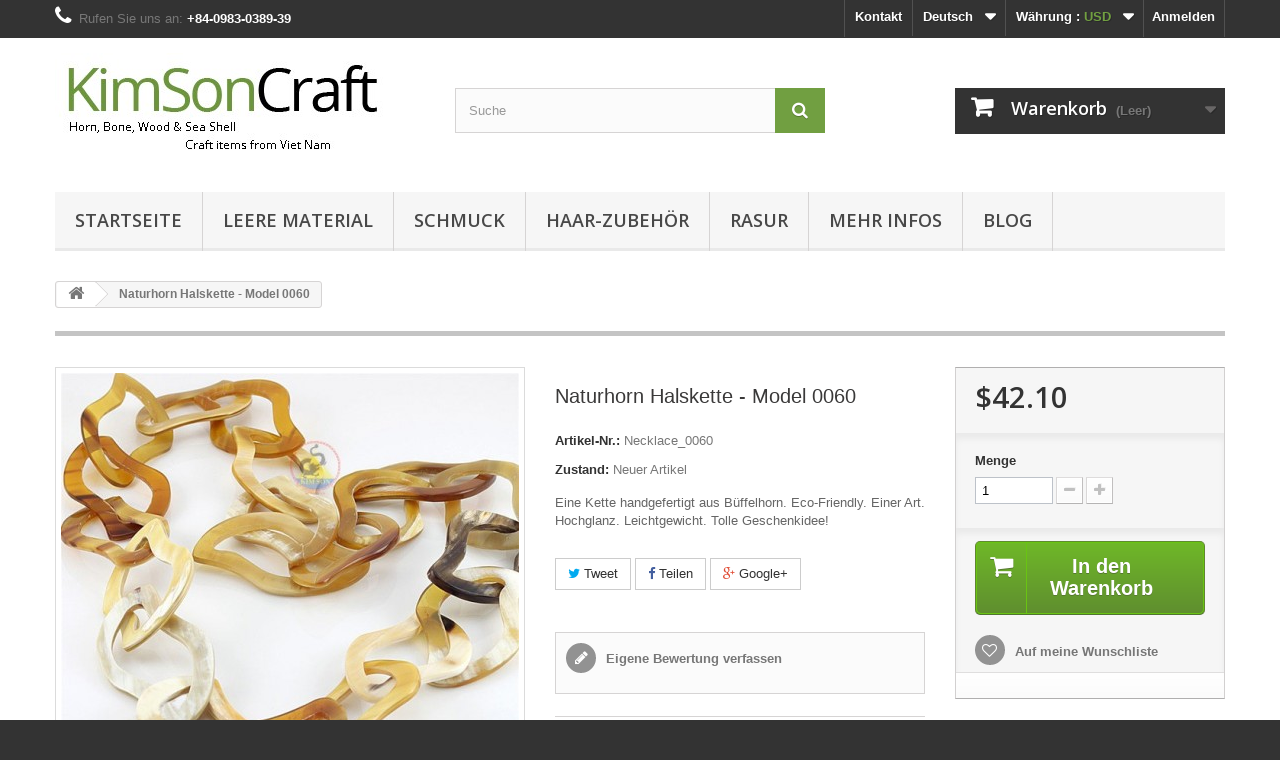

--- FILE ---
content_type: text/html; charset=utf-8
request_url: https://www.kimsoncraft.com/de/startseite/250-natural-horn-necklace-model-0060.html
body_size: 15214
content:
<!DOCTYPE HTML> <!--[if lt IE 7]><html class="no-js lt-ie9 lt-ie8 lt-ie7" lang="de-de"><![endif]--> <!--[if IE 7]><html class="no-js lt-ie9 lt-ie8 ie7" lang="de-de"><![endif]--> <!--[if IE 8]><html class="no-js lt-ie9 ie8" lang="de-de"><![endif]--> <!--[if gt IE 8]><html class="no-js ie9" lang="de-de"><![endif]--><html lang="de-de"><head><meta charset="utf-8" /><title>Naturhorn Halskette - Model 0060 - 250 - Eine Kette...</title><meta name="description" content="Affordable product Naturhorn Halskette - Model 0060 - Necklace_0060 - Eine Kette handgefertigt aus Büffelhorn. Eco-Friendly. Einer Art. Hochglanz...." /><meta name="generator" content="PrestaShop" /><meta name="robots" content="index,follow" /><meta name="viewport" content="width=device-width, minimum-scale=0.25, maximum-scale=1.6, initial-scale=1.0" /><meta name="apple-mobile-web-app-capable" content="yes" /><link rel="icon" type="image/vnd.microsoft.icon" href="/img/favicon.ico?1512102198" /><link rel="shortcut icon" type="image/x-icon" href="/img/favicon.ico?1512102198" /><link rel="stylesheet" href="https://www.kimsoncraft.com/themes/default-bootstrap/cache/v_191_e011d61cda36df54567d37fb0076d2c1_all.css" type="text/css" media="all" /><link rel="stylesheet" href="https://www.kimsoncraft.com/themes/default-bootstrap/cache/v_191_b4632cd5da8519ab97b7d34dde18182d_print.css" type="text/css" media="print" /><meta property="og:type" content="product" /><meta property="og:url" content="https://www.kimsoncraft.com/de/startseite/250-natural-horn-necklace-model-0060.html" /><meta property="og:title" content="Naturhorn Halskette - Model 0060 - 250 - Eine Kette..." /><meta property="og:site_name" content="KimSonCraft" /><meta property="og:description" content="Affordable product Naturhorn Halskette - Model 0060 - Necklace_0060 - Eine Kette handgefertigt aus Büffelhorn. Eco-Friendly. Einer Art. Hochglanz...." /><meta property="og:image" content="https://www.kimsoncraft.com/1115-large_default/natural-horn-necklace-model-0060.jpg" /><meta property="product:pretax_price:amount" content="42.1" /><meta property="product:pretax_price:currency" content="USD" /><meta property="product:price:amount" content="42.1" /><meta property="product:price:currency" content="USD" /><meta property="product:weight:value" content="0.050000" /><meta property="product:weight:units" content="市制" /><link rel="alternate" type="application/rss+xml" title="Naturhorn Halskette - Model 0060 - 250 - Eine Kette..." href="https://www.kimsoncraft.com/modules/feeder/rss.php?id_category=2&amp;orderby=position&amp;orderway=asc" />   <link rel="stylesheet" href="//fonts.googleapis.com/css?family=Open+Sans:300,600&amp;subset=latin,latin-ext" type="text/css" media="all" /> <!--[if IE 8]> 
<script src="https://oss.maxcdn.com/libs/html5shiv/3.7.0/html5shiv.js"></script> 
<script src="https://oss.maxcdn.com/libs/respond.js/1.3.0/respond.min.js"></script> <![endif]--></head><body id="product" class="product product-250 product-natural-horn-necklace-model-0060 category-2 category-startseite hide-left-column hide-right-column lang_de"><div id="page"><div class="header-container"> <header id="header"><div class="nav"><div class="container"><div class="row"> <nav><div class="header_user_info"> <a class="login" href="https://www.kimsoncraft.com/de/my-account" rel="nofollow" title="Anmelden zu Ihrem Kundenbereich"> Anmelden </a></div><div id="currencies-block-top"><form id="setCurrency" action="/de/startseite/250-natural-horn-necklace-model-0060.html" method="post"><div class="current"> <input type="hidden" name="id_currency" id="id_currency" value=""/> <input type="hidden" name="SubmitCurrency" value="" /> <span class="cur-label">Währung :</span> <strong>USD</strong></div><ul id="first-currencies" class="currencies_ul toogle_content"><li class="selected"> <a href="javascript:setCurrency(2);" rel="nofollow" title="Dollar (USD)"> Dollar (USD) </a></li><li > <a href="javascript:setCurrency(7);" rel="nofollow" title="Euro (EUR)"> Euro (EUR) </a></li><li > <a href="javascript:setCurrency(10);" rel="nofollow" title="Yuan (CNY)"> Yuan (CNY) </a></li><li > <a href="javascript:setCurrency(9);" rel="nofollow" title="Đồng (VND)"> Đồng (VND) </a></li></ul></form></div><div id="languages-block-top" class="languages-block"><div class="current"> <span>Deutsch</span></div><ul id="first-languages" class="languages-block_ul toogle_content"><li > <a href="https://www.kimsoncraft.com/en/home/250-natural-horn-necklace-model-0060.html" title="English (English)" rel="alternate" hreflang="en"> <span>English</span> </a></li><li class="selected"> <span>Deutsch</span></li><li > <a href="https://www.kimsoncraft.com/ja/ホーム/250-ナチュラル-ホルン-ネックレス-モデル-0060.html" title="日本語 (Japanese)" rel="alternate" hreflang="ja"> <span>日本語</span> </a></li><li > <a href="https://www.kimsoncraft.com/ru/домой/250-природные-ожерелье-рог-модель-0060.html" title="Русский (Russian)" rel="alternate" hreflang="ru"> <span>Русский</span> </a></li><li > <a href="https://www.kimsoncraft.com/vn/trang-chủ/250-natural-horn-necklace-model-0060.html" title="Tiếng Việt (Vietnamese)" rel="alternate" hreflang="vn"> <span>Tiếng Việt</span> </a></li><li > <a href="https://www.kimsoncraft.com/tw/首頁/250-natural-horn-necklace-model-0060.html" title="繁體中文 (Traditional Chinese)" rel="alternate" hreflang="tw"> <span>繁體中文</span> </a></li><li > <a href="https://www.kimsoncraft.com/zh/首页/250-natural-horn-necklace-model-0060.html" title="中文 (Simplified Chinese)" rel="alternate" hreflang="zh"> <span>中文</span> </a></li></ul></div><div id="contact-link" > <a href="https://www.kimsoncraft.com/de/contact-us" title="Kontakt">Kontakt</a></div> <span class="shop-phone"> <i class="icon-phone"></i>Rufen Sie uns an: <strong>+84-0983-0389-39</strong> </span></nav></div></div></div><div><div class="container"><div class="row"><div id="header_logo"> <a href="https://www.kimsoncraft.com/" title="KimSonCraft"> <img class="logo img-responsive" src="https://www.kimsoncraft.com/img/kimsoncraft-1415870345.jpg" alt="KimSonCraft" width="341" height="114"/> </a></div><div id="search_block_top" class="col-sm-4 clearfix"><form id="searchbox" method="get" action="//www.kimsoncraft.com/de/search" > <input type="hidden" name="controller" value="search" /> <input type="hidden" name="orderby" value="position" /> <input type="hidden" name="orderway" value="desc" /> <input class="search_query form-control" type="text" id="search_query_top" name="search_query" placeholder="Suche" value="" /> <button type="submit" name="submit_search" class="btn btn-default button-search"> <span>Suche</span> </button></form></div><div class="col-sm-4 clearfix"><div class="shopping_cart"> <a href="https://www.kimsoncraft.com/de/quick-order" title="Zum Warenkorb" rel="nofollow"> <b>Warenkorb</b> <span class="ajax_cart_quantity unvisible">0</span> <span class="ajax_cart_product_txt unvisible">Artikel</span> <span class="ajax_cart_product_txt_s unvisible">Artikel</span> <span class="ajax_cart_total unvisible"> </span> <span class="ajax_cart_no_product">(Leer)</span> </a><div class="cart_block block exclusive"><div class="block_content"><div class="cart_block_list"><p class="cart_block_no_products"> Keine Artikel</p><div class="cart-prices"><div class="cart-prices-line first-line"> <span class="price cart_block_shipping_cost ajax_cart_shipping_cost unvisible"> noch festzulegen </span> <span class="unvisible"> Versand </span></div><div class="cart-prices-line last-line"> <span class="price cart_block_total ajax_block_cart_total">$0.00</span> <span>Gesamt</span></div></div><p class="cart-buttons"> <a id="button_order_cart" class="btn btn-default button button-small" href="https://www.kimsoncraft.com/de/quick-order" title="Warenkorb anzeigen" rel="nofollow"> <span> Warenkorb anzeigen<i class="icon-chevron-right right"></i> </span> </a></p></div></div></div></div></div><div id="layer_cart"><div class="clearfix"><div class="layer_cart_product col-xs-12 col-md-6"> <span class="cross" title="Fenster schließen"></span> <span class="title"> <i class="icon-check"></i>Artikel wurde in den Korb gelegt </span><div class="product-image-container layer_cart_img"></div><div class="layer_cart_product_info"> <span id="layer_cart_product_title" class="product-name"></span> <span id="layer_cart_product_attributes"></span><div> <strong class="dark">Menge</strong> <span id="layer_cart_product_quantity"></span></div><div> <strong class="dark">Gesamt</strong> <span id="layer_cart_product_price"></span></div></div></div><div class="layer_cart_cart col-xs-12 col-md-6"> <span class="title"> <span class="ajax_cart_product_txt_s unvisible"> Sie haben <span class="ajax_cart_quantity">0</span> Artikel in Ihrem Warenkorb. </span> <span class="ajax_cart_product_txt "> Es gibt 1 Artikel in Ihrem Warenkorb. </span> </span><div class="layer_cart_row"> <strong class="dark"> Gesamt Artikel </strong> <span class="ajax_block_products_total"> </span></div><div class="layer_cart_row"> <strong class="dark unvisible"> Versandkosten&nbsp; </strong> <span class="ajax_cart_shipping_cost unvisible"> noch festzulegen </span></div><div class="layer_cart_row"> <strong class="dark"> Gesamt </strong> <span class="ajax_block_cart_total"> </span></div><div class="button-container"> <span class="continue btn btn-default button exclusive-medium" title="Einkauf fortsetzen"> <span> <i class="icon-chevron-left left"></i>Einkauf fortsetzen </span> </span> <a class="btn btn-default button button-medium" href="https://www.kimsoncraft.com/de/quick-order" title="Zur Kasse" rel="nofollow"> <span> Zur Kasse<i class="icon-chevron-right right"></i> </span> </a></div></div></div><div class="crossseling"></div></div><div class="layer_cart_overlay"></div><div id="block_top_menu" class="sf-contener clearfix col-lg-12"><div class="cat-title">Menü</div><ul class="sf-menu clearfix menu-content"><li><a href="https://www.kimsoncraft.com/de/" title="Startseite">Startseite</a><ul><li><a href="https://www.kimsoncraft.com/de/47-innenausstattung" title="Innenausstattung">Innenausstattung</a><ul><li><a href="https://www.kimsoncraft.com/de/49-haushaltswaren" title="Haushaltswaren">Haushaltswaren</a><ul><li><a href="https://www.kimsoncraft.com/de/51-schussel-gericht-cup-papier-topf" title="Schüssel & Gericht & Cup & Papier-Topf">Schüssel & Gericht & Cup & Papier-Topf</a></li><li><a href="https://www.kimsoncraft.com/de/52-loffel-und-salat-wichser" title="Löffel und Salat Wichser">Löffel und Salat Wichser</a></li><li><a href="https://www.kimsoncraft.com/de/53-ess-stabchen-halter" title="Ess-Stäbchen- & -Halter">Ess-Stäbchen- & -Halter</a></li><li><a href="https://www.kimsoncraft.com/de/54-trinkhorn" title="Trinkhorn">Trinkhorn</a></li><li><a href="https://www.kimsoncraft.com/de/81-serviette" title="Serviette">Serviette</a></li><li><a href="https://www.kimsoncraft.com/de/85-box" title="Box">Box</a></li></ul></li><li><a href="https://www.kimsoncraft.com/de/50-wohnkultur" title="Wohnkultur">Wohnkultur</a><ul><li><a href="https://www.kimsoncraft.com/de/55-poliertes-horn" title="Poliertes horn">Poliertes horn</a></li><li><a href="https://www.kimsoncraft.com/de/56-fliesen-mosaik" title="Fliesen Mosaik">Fliesen Mosaik</a></li><li><a href="https://www.kimsoncraft.com/de/57-desktop-dekor" title="Desktop Dekor">Desktop Dekor</a></li><li><a href="https://www.kimsoncraft.com/de/48-rosette" title="Rosette">Rosette</a></li><li><a href="https://www.kimsoncraft.com/de/74-praparatoren-und-mount-horn" title="Präparatoren und Mount horn">Präparatoren und Mount horn</a></li><li><a href="https://www.kimsoncraft.com/de/86-gravierte-pulver-horn" title="Gravierte Pulver-Horn">Gravierte Pulver-Horn</a></li><li><a href="https://www.kimsoncraft.com/de/90-horn-tabelle" title="Horn-Tabelle">Horn-Tabelle</a></li><li><a href="https://www.kimsoncraft.com/de/93-brief&ouml;ffner" title="Brieföffner">Brieföffner</a></li><li><a href="https://www.kimsoncraft.com/de/96-sammlerst&uuml;cke-meeresmuschel" title="Sammlerstücke Meeresmuschel">Sammlerstücke Meeresmuschel</a></li></ul></li></ul></li><li><a href="https://www.kimsoncraft.com/de/21-schmuck" title="Schmuck">Schmuck</a><ul><li><a href="https://www.kimsoncraft.com/de/28-halskette" title="Halskette">Halskette</a></li><li><a href="https://www.kimsoncraft.com/de/29-armbander" title="Armbänder">Armbänder</a></li><li><a href="https://www.kimsoncraft.com/de/30-ohrringe" title="Ohrringe">Ohrringe</a><ul><li><a href="https://www.kimsoncraft.com/de/34-regelmassige-ohrringe" title="Regelmäßige Ohrringe">Regelmäßige Ohrringe</a></li><li><a href="https://www.kimsoncraft.com/de/35-organische-ohrringe" title="Organische Ohrringe">Organische Ohrringe</a></li></ul></li><li><a href="https://www.kimsoncraft.com/de/31-tasche" title="Tasche">Tasche</a></li><li><a href="https://www.kimsoncraft.com/de/32-perlen" title="Perlen">Perlen</a></li><li><a href="https://www.kimsoncraft.com/de/33-anhanger" title="Anhänger">Anhänger</a></li><li><a href="https://www.kimsoncraft.com/de/79-ring" title="Ring">Ring</a></li></ul></li><li><a href="https://www.kimsoncraft.com/de/19-haar-zubehor" title="Haar-Zubehör">Haar-Zubehör</a><ul><li><a href="https://www.kimsoncraft.com/de/14-horn-kamm" title="Horn Kamm">Horn Kamm</a><ul><li><a href="https://www.kimsoncraft.com/de/16-europaischen-stil" title="Europäischen Stil">Europäischen Stil</a></li><li><a href="https://www.kimsoncraft.com/de/20-asiatischen-stil" title="Asiatischen Stil">Asiatischen Stil</a></li></ul></li><li><a href="https://www.kimsoncraft.com/de/25-haarspangen" title="Haarspangen">Haarspangen</a></li><li><a href="https://www.kimsoncraft.com/de/26-haar-stick" title="Haar-stick">Haar-stick</a></li><li><a href="https://www.kimsoncraft.com/de/27-pferdeschwanze" title="Pferdeschwänze">Pferdeschwänze</a></li></ul></li><li><a href="https://www.kimsoncraft.com/de/36-rasur" title="Rasur">Rasur</a><ul><li><a href="https://www.kimsoncraft.com/de/37-pinsel" title="Pinsel">Pinsel</a></li><li><a href="https://www.kimsoncraft.com/de/38-rasierer" title="Rasierer">Rasierer</a></li><li><a href="https://www.kimsoncraft.com/de/39-schussel" title="Schüssel">Schüssel</a></li><li><a href="https://www.kimsoncraft.com/de/40-kits" title="Kits">Kits</a></li></ul></li><li><a href="https://www.kimsoncraft.com/de/22-geschenk" title="Geschenk">Geschenk</a><ul><li><a href="https://www.kimsoncraft.com/de/23-puzzle-spiel" title="Puzzle-Spiel">Puzzle-Spiel</a></li><li><a href="https://www.kimsoncraft.com/de/24-rauchen-rohre" title="Rauchen Rohre">Rauchen Rohre</a></li><li><a href="https://www.kimsoncraft.com/de/80-pfeifen" title="Pfeifen">Pfeifen</a></li><li><a href="https://www.kimsoncraft.com/de/82-stempel" title="Stempel">Stempel</a></li><li><a href="https://www.kimsoncraft.com/de/95-brettspiel" title="Brettspiel">Brettspiel</a></li><li><a href="https://www.kimsoncraft.com/de/98-shell" title="Schale">Schale</a></li></ul></li><li><a href="https://www.kimsoncraft.com/de/43-mode" title="Mode">Mode</a><ul><li><a href="https://www.kimsoncraft.com/de/44-schaltflache-" title="Schaltfläche "">Schaltfläche "</a></li><li><a href="https://www.kimsoncraft.com/de/45-schuh-aufzuge" title="Schuh-Aufzüge">Schuh-Aufzüge</a></li><li><a href="https://www.kimsoncraft.com/de/46-kragen-bleibt" title="Kragen bleibt">Kragen bleibt</a></li><li><a href="https://www.kimsoncraft.com/de/84-hornbrille" title="Hornbrille">Hornbrille</a></li><li><a href="https://www.kimsoncraft.com/de/88--full-shoes-made-of-real-horn-" title=" Full Shoes made of real horn "> Full Shoes made of real horn </a></li><li><a href="https://www.kimsoncraft.com/de/94-tasche" title="Tasche">Tasche</a></li></ul></li><li><a href="https://www.kimsoncraft.com/de/58-leere-material" title="Leere material">Leere material</a><ul><li><a href="https://www.kimsoncraft.com/de/59-meeresmuschel" title="Meeresmuschel">Meeresmuschel</a></li><li><a href="https://www.kimsoncraft.com/de/60-horn" title="Horn">Horn</a></li><li><a href="https://www.kimsoncraft.com/de/87-dial-watch-mother-of-pearl" title="Dial Watch Mother Of Pearl">Dial Watch Mother Of Pearl</a></li></ul></li><li><a href="https://www.kimsoncraft.com/de/76-gitarre" title="Gitarre">Gitarre</a><ul><li><a href="https://www.kimsoncraft.com/de/77-leere-material" title="Leere material">Leere material</a></li><li><a href="https://www.kimsoncraft.com/de/78-gitarren-pick" title="Gitarren pick">Gitarren pick</a></li></ul></li></ul></li><li><a href="https://www.kimsoncraft.com/de/58-leere-material" title="Leere material">Leere material</a><ul><li><a href="https://www.kimsoncraft.com/de/59-meeresmuschel" title="Meeresmuschel">Meeresmuschel</a></li><li><a href="https://www.kimsoncraft.com/de/60-horn" title="Horn">Horn</a></li><li><a href="https://www.kimsoncraft.com/de/87-dial-watch-mother-of-pearl" title="Dial Watch Mother Of Pearl">Dial Watch Mother Of Pearl</a></li></ul></li><li><a href="https://www.kimsoncraft.com/de/21-schmuck" title="Schmuck">Schmuck</a><ul><li><a href="https://www.kimsoncraft.com/de/28-halskette" title="Halskette">Halskette</a></li><li><a href="https://www.kimsoncraft.com/de/29-armbander" title="Armbänder">Armbänder</a></li><li><a href="https://www.kimsoncraft.com/de/30-ohrringe" title="Ohrringe">Ohrringe</a><ul><li><a href="https://www.kimsoncraft.com/de/34-regelmassige-ohrringe" title="Regelmäßige Ohrringe">Regelmäßige Ohrringe</a></li><li><a href="https://www.kimsoncraft.com/de/35-organische-ohrringe" title="Organische Ohrringe">Organische Ohrringe</a></li></ul></li><li><a href="https://www.kimsoncraft.com/de/31-tasche" title="Tasche">Tasche</a></li><li><a href="https://www.kimsoncraft.com/de/32-perlen" title="Perlen">Perlen</a></li><li><a href="https://www.kimsoncraft.com/de/33-anhanger" title="Anhänger">Anhänger</a></li><li><a href="https://www.kimsoncraft.com/de/79-ring" title="Ring">Ring</a></li></ul></li><li><a href="https://www.kimsoncraft.com/de/19-haar-zubehor" title="Haar-Zubehör">Haar-Zubehör</a><ul><li><a href="https://www.kimsoncraft.com/de/14-horn-kamm" title="Horn Kamm">Horn Kamm</a><ul><li><a href="https://www.kimsoncraft.com/de/16-europaischen-stil" title="Europäischen Stil">Europäischen Stil</a></li><li><a href="https://www.kimsoncraft.com/de/20-asiatischen-stil" title="Asiatischen Stil">Asiatischen Stil</a></li></ul></li><li><a href="https://www.kimsoncraft.com/de/25-haarspangen" title="Haarspangen">Haarspangen</a></li><li><a href="https://www.kimsoncraft.com/de/26-haar-stick" title="Haar-stick">Haar-stick</a></li><li><a href="https://www.kimsoncraft.com/de/27-pferdeschwanze" title="Pferdeschwänze">Pferdeschwänze</a></li></ul></li><li><a href="https://www.kimsoncraft.com/de/36-rasur" title="Rasur">Rasur</a><ul><li><a href="https://www.kimsoncraft.com/de/37-pinsel" title="Pinsel">Pinsel</a></li><li><a href="https://www.kimsoncraft.com/de/38-rasierer" title="Rasierer">Rasierer</a></li><li><a href="https://www.kimsoncraft.com/de/39-schussel" title="Schüssel">Schüssel</a></li><li><a href="https://www.kimsoncraft.com/de/40-kits" title="Kits">Kits</a></li></ul></li><li><a href="https://www.kimsoncraft.com/de/content/category/3-mehr-informationen" title="mehr Infos">mehr Infos</a><ul><li><a href="https://www.kimsoncraft.com/de/content/category/2-information">Information</a><ul><li ><a href="https://www.kimsoncraft.com/de/content/4-uber-uns"> Über uns KimSonCraft </a></li><li ><a href="https://www.kimsoncraft.com/de/content/3-geschaftsbedingungen-und-nutzungsbedingungen"> Geschäftsbedingungen und Nutzungsbedingungen KimSonCraft </a></li><li ><a href="https://www.kimsoncraft.com/de/content/6-datenschutzerklarung"> Datenschutzerklärung KimSonCraft </a></li><li ><a href="https://www.kimsoncraft.com/de/content/5-sichere-website-zahlung"> Sichere Website & Zahlung KimSonCraft </a></li><li ><a href="https://www.kimsoncraft.com/de/content/1-lieferung"> Lieferung KimSonCraft </a></li><li ><a href="https://www.kimsoncraft.com/de/content/7-grosshandel-transporter"> Großhandel- & -Transporter KimSonCraft </a></li><li ><a href="https://www.kimsoncraft.com/de/content/14-buy-as-exactly-image-of-horn-vein">Exklusiver Verkauf Liste KimSonCraft</a></li></ul></li><li><a href="https://www.kimsoncraft.com/de/content/category/4-material-info">Material Info</a><ul><li ><a href="https://www.kimsoncraft.com/de/content/8-quelle-von-horn"> Quelle von horn KimSonCraft </a></li><li ><a href="https://www.kimsoncraft.com/de/content/12-quelle-der-meeresmuschel"> Quelle der Meeresmuschel KimSonCraft </a></li><li ><a href="https://www.kimsoncraft.com/de/content/9-horn-pflegeanleitung"> Horn-Pflegeanleitung KimSonCraft </a></li><li ><a href="https://www.kimsoncraft.com/de/content/10-erfahren-sie-mehr-uber-die-haarstruktur-und-richtige-haarpflege"> Erfahren Sie mehr über die Haarstruktur und richtige Haarpflege KimSonCraft </a></li><li ><a href="https://www.kimsoncraft.com/de/content/13-horn-color-reference">Horn Farbreferenz KimSonCraft</a></li></ul></li></ul></li><li><a href="https://www.kimsoncraft.com/de/blog" title="Blog">Blog</a></li></ul></div></div></div></div> </header></div><div class="columns-container"><div id="columns" class="container"><div class="breadcrumb clearfix"> <a class="home" href="https://www.kimsoncraft.com/" title="zur&uuml;ck zu Startseite"><i class="icon-home"></i></a> <span class="navigation-pipe">&gt;</span> Naturhorn Halskette - Model 0060</div><div id="slider_row" class="row"></div><div class="row"><div id="center_column" class="center_column col-xs-12 col-sm-12"><div itemscope itemtype="https://schema.org/Product"><meta itemprop="url" content="https://www.kimsoncraft.com/de/startseite/250-natural-horn-necklace-model-0060.html"><div class="primary_block row"><div class="container"><div class="top-hr"></div></div><div class="pb-left-column col-xs-12 col-sm-4 col-md-5"><div id="image-block" class="clearfix"> <span id="view_full_size"> <img id="bigpic" itemprop="image" src="https://www.kimsoncraft.com/1115-large_default/natural-horn-necklace-model-0060.jpg" title="Naturhorn Halskette - Model 0060" alt="Naturhorn Halskette - Model 0060" width="458" height="458"/> <span class="span_link no-print">Vergr&ouml;&szlig;ern</span> </span></div><div id="views_block" class="clearfix "> <span class="view_scroll_spacer"> <a id="view_scroll_left" class="" title="Andere Ansichten" href="javascript:{}"> Zur&uuml;ck </a> </span><div id="thumbs_list"><ul id="thumbs_list_frame"><li id="thumbnail_1115"> <a href="https://www.kimsoncraft.com/1115-thickbox_default/natural-horn-necklace-model-0060.jpg" data-fancybox-group="other-views" class="fancybox shown" title="Naturhorn Halskette - Model 0060"> <img class="img-responsive" id="thumb_1115" src="https://www.kimsoncraft.com/1115-cart_default/natural-horn-necklace-model-0060.jpg" alt="Naturhorn Halskette - Model 0060" title="Naturhorn Halskette - Model 0060" height="80" width="80" itemprop="image" /> </a></li><li id="thumbnail_1116"> <a href="https://www.kimsoncraft.com/1116-thickbox_default/natural-horn-necklace-model-0060.jpg" data-fancybox-group="other-views" class="fancybox" title="Naturhorn Halskette - Model 0060"> <img class="img-responsive" id="thumb_1116" src="https://www.kimsoncraft.com/1116-cart_default/natural-horn-necklace-model-0060.jpg" alt="Naturhorn Halskette - Model 0060" title="Naturhorn Halskette - Model 0060" height="80" width="80" itemprop="image" /> </a></li><li id="thumbnail_1117"> <a href="https://www.kimsoncraft.com/1117-thickbox_default/natural-horn-necklace-model-0060.jpg" data-fancybox-group="other-views" class="fancybox" title="Naturhorn Halskette - Model 0060"> <img class="img-responsive" id="thumb_1117" src="https://www.kimsoncraft.com/1117-cart_default/natural-horn-necklace-model-0060.jpg" alt="Naturhorn Halskette - Model 0060" title="Naturhorn Halskette - Model 0060" height="80" width="80" itemprop="image" /> </a></li><li id="thumbnail_1118"> <a href="https://www.kimsoncraft.com/1118-thickbox_default/natural-horn-necklace-model-0060.jpg" data-fancybox-group="other-views" class="fancybox" title="Naturhorn Halskette - Model 0060"> <img class="img-responsive" id="thumb_1118" src="https://www.kimsoncraft.com/1118-cart_default/natural-horn-necklace-model-0060.jpg" alt="Naturhorn Halskette - Model 0060" title="Naturhorn Halskette - Model 0060" height="80" width="80" itemprop="image" /> </a></li><li id="thumbnail_1119" class="last"> <a href="https://www.kimsoncraft.com/1119-thickbox_default/natural-horn-necklace-model-0060.jpg" data-fancybox-group="other-views" class="fancybox" title="Naturhorn Halskette - Model 0060"> <img class="img-responsive" id="thumb_1119" src="https://www.kimsoncraft.com/1119-cart_default/natural-horn-necklace-model-0060.jpg" alt="Naturhorn Halskette - Model 0060" title="Naturhorn Halskette - Model 0060" height="80" width="80" itemprop="image" /> </a></li></ul></div> <a id="view_scroll_right" title="Andere Ansichten" href="javascript:{}"> Weiter </a></div><p class="resetimg clear no-print"> <span id="wrapResetImages" style="display: none;"> <a href="https://www.kimsoncraft.com/de/startseite/250-natural-horn-necklace-model-0060.html" data-id="resetImages"> <i class="icon-repeat"></i> Alle Bilder anzeigen </a> </span></p></div><div class="pb-center-column col-xs-12 col-sm-4"><h1 itemprop="name">Naturhorn Halskette - Model 0060</h1><p id="product_reference"> <label>Artikel-Nr.: </label> <span class="editable" itemprop="sku" content="Necklace_0060">Necklace_0060</span></p><p id="product_condition"> <label>Zustand: </label><link itemprop="itemCondition" href="https://schema.org/NewCondition"/> <span class="editable">Neuer Artikel</span></p><div id="short_description_block"><div id="short_description_content" class="rte align_justify" itemprop="description"><p>Eine Kette handgefertigt aus Büffelhorn. Eco-Friendly. Einer Art. Hochglanz. Leichtgewicht. Tolle Geschenkidee!</p></div><p class="buttons_bottom_block"> <a href="javascript:{}" class="button"> Mehr Infos </a></p></div><p id="availability_statut" style="display: none;"> <span id="availability_value" class="label label-warning"></span></p><p class="warning_inline" id="last_quantities" style="display: none" >Achtung: Letzte verf&uuml;gbare Teile!</p><p id="availability_date" style="display: none;"> <span id="availability_date_label">Lieferdatum</span> <span id="availability_date_value"></span></p><div id="oosHook"></div><p class="socialsharing_product list-inline no-print"> <button data-type="twitter" type="button" class="btn btn-default btn-twitter social-sharing"> <i class="icon-twitter"></i> Tweet </button> <button data-type="facebook" type="button" class="btn btn-default btn-facebook social-sharing"> <i class="icon-facebook"></i> Teilen </button> <button data-type="google-plus" type="button" class="btn btn-default btn-google-plus social-sharing"> <i class="icon-google-plus"></i> Google+ </button></p><div id="product_comments_block_extra" class="no-print" itemprop="aggregateRating" itemscope itemtype="https://schema.org/AggregateRating"><ul class="comments_advices"><li> <a class="open-comment-form" href="#new_comment_form"> Eigene Bewertung verfassen </a></li></ul></div><p id="loyalty" class="align_justify"> Sammeln Sie mit dem Kauf dieses Artikels bis zu <b><span id="loyalty_points">4</span> Treuepunkte</b>. Ihr Warenkorb hat insgesamt <b><span id="total_loyalty_points">4</span> Treuepunkte</b> die umgewandelt werden können in einen Gutschein im Wert von <span id="loyalty_price">$0.80</span>.</p> <br class="clear" /><ul id="usefull_link_block" class="clearfix no-print"><li id="left_share_fb"> <a href="https://www.facebook.com/sharer.php?u=https%3A%2F%2Fwww.kimsoncraft.com%2Fde%2Fstartseite%2F250-natural-horn-necklace-model-0060.html&amp;t=Naturhorn+Halskette+-+Model+0060" class="_blank">Auf Facebook teilen</a></li><li id="favoriteproducts_block_extra_added"> Aus meinen Favoriten entfernen</li><li id="favoriteproducts_block_extra_removed"> Zu meinen Favoriten</li><li class="print"> <a href="javascript:print();"> Ausdrucken </a></li></ul></div><div class="pb-right-column col-xs-12 col-sm-4 col-md-3"><form id="buy_block" action="https://www.kimsoncraft.com/de/cart" method="post"><p class="hidden"> <input type="hidden" name="token" value="5eafd886c3fcf9667c9a6a97e365465c" /> <input type="hidden" name="id_product" value="250" id="product_page_product_id" /> <input type="hidden" name="add" value="1" /> <input type="hidden" name="id_product_attribute" id="idCombination" value="" /></p><div class="box-info-product"><div class="content_prices clearfix"><div><p class="our_price_display" itemprop="offers" itemscope itemtype="https://schema.org/Offer"><span id="our_price_display" class="price" itemprop="price" content="42.1">$42.10</span><meta itemprop="priceCurrency" content="USD" /></p><p id="reduction_percent" style="display:none;"><span id="reduction_percent_display"></span></p><p id="reduction_amount" style="display:none"><span id="reduction_amount_display"></span></p><p id="old_price" class="hidden"><span id="old_price_display"><span class="price"></span></span></p></div><div class="clear"></div></div><div class="product_attributes clearfix"><p id="quantity_wanted_p"> <label for="quantity_wanted">Menge</label> <input type="number" min="1" name="qty" id="quantity_wanted" class="text" value="1" /> <a href="#" data-field-qty="qty" class="btn btn-default button-minus product_quantity_down"> <span><i class="icon-minus"></i></span> </a> <a href="#" data-field-qty="qty" class="btn btn-default button-plus product_quantity_up"> <span><i class="icon-plus"></i></span> </a> <span class="clearfix"></span></p><p id="minimal_quantity_wanted_p" style="display: none;"> Die Mindestbestellmenge f&uuml;r diesen Artikel ist <b id="minimal_quantity_label">1</b></p></div><div class="box-cart-bottom"><div><p id="add_to_cart" class="buttons_bottom_block no-print"> <button type="submit" name="Submit" class="exclusive"> <span>In den Warenkorb</span> </button></p></div><p class="buttons_bottom_block no-print"> <a id="wishlist_button_nopop" href="#" onclick="WishlistCart('wishlist_block_list', 'add', '250', $('#idCombination').val(), document.getElementById('quantity_wanted').value); return false;" rel="nofollow" title="Auf meine Wunschliste"> Auf meine Wunschliste </a></p><div id="product_payment_logos"><div class="box-security"><h5 class="product-heading-h5"></h5> <img src="/modules/productpaymentlogos/img/payment-logo.png" alt="" class="img-responsive" /></div></div></div></div></form></div></div> <section class="page-product-box"><h3 class="page-product-heading">Mehr Infos</h3><div class="rte"><ul><li>Eine Art Kunstwerk</li><li>Individuell Hand geschnitzt mit großer Sorgfalt</li><li>Natürliche &amp; organische Büffelhorn</li><li>Glatte &amp; glänzende Oberfläche</li><li>Interessante Farb-Variationen sind zu erwarten (wegen Naturmaterial verwendet)</li><li>Wirklich funktionsfähig; 41,31"(110 cm) Länge.</li><li>Alle Maße sind ungefähre Angaben (aufgrund der Handarbeit Natur dieses Artikels)</li></ul></div> </section> <section class="page-product-box"><h3 id="#idTab5" class="idTabHrefShort page-product-heading">Bewertungen</h3><div id="idTab5"><div id="product_comments_block_tab"><p class="align_center"> <a id="new_comment_tab_btn" class="btn btn-default button button-small open-comment-form" href="#new_comment_form"> <span>Schreiben Sie den ersten Kundenkommentar!</span> </a></p></div></div><div style="display: none;"><div id="new_comment_form"><form id="id_new_comment_form" action="#"><h2 class="page-subheading"> Eigene Bewertung verfassen</h2><div class="row"><div class="product clearfix col-xs-12 col-sm-6"> <img src="https://www.kimsoncraft.com/1115-medium_default/natural-horn-necklace-model-0060.jpg" height="125" width="125" alt="Naturhorn Halskette - Model 0060" /><div class="product_desc"><p class="product_name"> <strong>Naturhorn Halskette - Model 0060</strong></p><p>Eine Kette handgefertigt aus Büffelhorn. Eco-Friendly. Einer Art. Hochglanz. Leichtgewicht. Tolle Geschenkidee!</p></div></div><div class="new_comment_form_content col-xs-12 col-sm-6"><div id="new_comment_form_error" class="error" style="display: none; padding: 15px 25px"><ul></ul></div><ul id="criterions_list"><li> <label>Quality:</label><div class="star_content"> <input class="star not_uniform" type="radio" name="criterion[1]" value="1" /> <input class="star not_uniform" type="radio" name="criterion[1]" value="2" /> <input class="star not_uniform" type="radio" name="criterion[1]" value="3" /> <input class="star not_uniform" type="radio" name="criterion[1]" value="4" checked="checked" /> <input class="star not_uniform" type="radio" name="criterion[1]" value="5" /></div><div class="clearfix"></div></li></ul> <label for="comment_title"> Überschrift: <sup class="required">*</sup> </label> <input id="comment_title" name="title" type="text" value=""/> <label for="content"> Kommentar: <sup class="required">*</sup> </label><textarea id="content" name="content"></textarea><label> Ihr Name: <sup class="required">*</sup> </label> <input id="commentCustomerName" name="customer_name" type="text" value=""/><div id="new_comment_form_footer"> <input id="id_product_comment_send" name="id_product" type="hidden" value='250' /><p class="fl required"><sup>*</sup> Pflichtfelder</p><p class="fr"> <button id="submitNewMessage" name="submitMessage" type="submit" class="btn button button-small"> <span>Abschicken</span> </button>&nbsp; oder&nbsp; <a class="closefb" href="#"> Abbrechen </a></p><div class="clearfix"></div></div></div></div></form></div></div> </section> <div id="container_express_checkout" style="float:right; margin: 10px 40px 0 0"> <img id="payment_paypal_express_checkout" src="https://www.paypalobjects.com/webstatic/de_DE/i/de-btn-expresscheckout.gif" alt="" /></div><div class="clearfix"></div><form id="paypal_payment_form_cart" class="paypal_payment_form" action="https://www.kimsoncraft.com/modules/paypal/express_checkout/payment.php" title="Mit PayPal bezahlen" method="post" data-ajax="false"> <input type="hidden" name="id_product" value="250" /> <input type="hidden" name="quantity" value="1" /> <input type="hidden" name="id_p_attr" value="0" /> <input type="hidden" name="express_checkout" value="product"/> <input type="hidden" name="current_shop_url" value="https://www.kimsoncraft.com/de/startseite/250-natural-horn-necklace-model-0060.html?" /> <input type="hidden" name="bn" value="PRESTASHOP_EC" /></form><input type="hidden" id="in_context_checkout_enabled" value="0"></div></div></div></div></div><div class="footer-container"> <footer id="footer" class="container"><div class="row"><div id="newsletter_block_left" class="block"><h4>Newsletter</h4><div class="block_content"><form action="//www.kimsoncraft.com/de/" method="post"><div class="form-group" > <input class="inputNew form-control grey newsletter-input" id="newsletter-input" type="text" name="email" size="18" value="Geben Sie Ihre E-Mail-Adresse ein" /> <button type="submit" name="submitNewsletter" class="btn btn-default button button-small"> <span>OK</span> </button> <input type="hidden" name="action" value="0" /></div></form></div></div><section id="social_block" class="pull-right"><ul><li class="facebook"> <a class="_blank" href="https://www.facebook.com/kimsoncraft"> <span>Facebook</span> </a></li><li class="twitter"> <a class="_blank" href="https://www.twitter.com/AskKimSonCraft"> <span>Twitter</span> </a></li><li class="rss"> <a class="_blank" href="https://www.kimsoncraft.com/modules/feeder/rss.php"> <span>RSS</span> </a></li><li class="google-plus"> <a class="_blank" href="https://www.google.com/+kimsoncraft" rel="publisher"> <span>Google Plus</span> </a></li></ul><h4>Folgen Sie uns</h4> </section><div class="clearfix"></div><section class="blockcategories_footer footer-block col-xs-12 col-sm-2"><h4>Kategorien</h4><div class="category_footer toggle-footer"><div class="list"><ul class="dhtml"><li > <a href="https://www.kimsoncraft.com/de/22-geschenk" title=""> Geschenk </a><ul><li > <a href="https://www.kimsoncraft.com/de/95-brettspiel" title=""> Brettspiel </a></li><li > <a href="https://www.kimsoncraft.com/de/80-pfeifen" title=""> Pfeifen </a></li><li > <a href="https://www.kimsoncraft.com/de/23-puzzle-spiel" title=""> Puzzle-Spiel </a></li><li > <a href="https://www.kimsoncraft.com/de/24-rauchen-rohre" title=""> Rauchen Rohre </a></li><li > <a href="https://www.kimsoncraft.com/de/98-shell" title=""> Schale </a></li><li class="last"> <a href="https://www.kimsoncraft.com/de/82-stempel" title=""> Stempel </a></li></ul></li><li > <a href="https://www.kimsoncraft.com/de/76-gitarre" title=""> Gitarre </a><ul><li > <a href="https://www.kimsoncraft.com/de/78-gitarren-pick" title=""> Gitarren pick </a></li><li class="last"> <a href="https://www.kimsoncraft.com/de/77-leere-material" title=""> Leere material </a></li></ul></li><li > <a href="https://www.kimsoncraft.com/de/19-haar-zubehor" title=""> Haar-Zubehör </a><ul><li > <a href="https://www.kimsoncraft.com/de/26-haar-stick" title=""> Haar-stick </a></li><li > <a href="https://www.kimsoncraft.com/de/25-haarspangen" title=""> Haarspangen </a></li><li > <a href="https://www.kimsoncraft.com/de/14-horn-kamm" title="Kamm handgefertigt aus Rinder-horn"> Horn Kamm </a><ul><li > <a href="https://www.kimsoncraft.com/de/20-asiatischen-stil" title="Horn Kamm mit asiatischen Stil. Es haben einige unterschiedliche Anforderung mit europäischen Stil. Asiatischen Kunden fragen uns, Horn mit Kamm zu machen: Sharp tooths Gravierte Handle als 12 vietnamesischen Sternzeichen. Viele Land gleichen Sternzeichen als Chinesisch, Taiwan, Hong Kong, etc. verwenden. Eingebettete Mutter der Perle etc.."> Asiatischen Stil </a></li><li class="last"> <a href="https://www.kimsoncraft.com/de/16-europaischen-stil" title="Horn Kamm, die von KimSonCraft ist die beste Qualität Horn Kamm.Mit dieser Option nur interessante europäische Kunden. Also, machen wir Horn Kamm folgen ihre Forderungen erfüllt werden: Runde tooths. Marmor Farbe"> Europäischen Stil </a></li></ul></li><li class="last"> <a href="https://www.kimsoncraft.com/de/27-pferdeschwanze" title=""> Pferdeschwänze </a></li></ul></li><li > <a href="https://www.kimsoncraft.com/de/47-innenausstattung" title=""> Innenausstattung </a><ul><li > <a href="https://www.kimsoncraft.com/de/49-haushaltswaren" title=""> Haushaltswaren </a><ul><li > <a href="https://www.kimsoncraft.com/de/85-box" title=""> Box </a></li><li > <a href="https://www.kimsoncraft.com/de/53-ess-stabchen-halter" title=""> Ess-Stäbchen- &amp; -Halter </a></li><li > <a href="https://www.kimsoncraft.com/de/52-loffel-und-salat-wichser" title=""> Löffel und Salat Wichser </a></li><li > <a href="https://www.kimsoncraft.com/de/51-schussel-gericht-cup-papier-topf" title=""> Schüssel &amp; Gericht &amp; Cup &amp; Papier-Topf </a></li><li > <a href="https://www.kimsoncraft.com/de/81-serviette" title=""> Serviette </a></li><li class="last"> <a href="https://www.kimsoncraft.com/de/54-trinkhorn" title=""> Trinkhorn </a></li></ul></li><li class="last"> <a href="https://www.kimsoncraft.com/de/50-wohnkultur" title=""> Wohnkultur </a><ul><li > <a href="https://www.kimsoncraft.com/de/93-brieföffner" title=""> Brieföffner </a></li><li > <a href="https://www.kimsoncraft.com/de/57-desktop-dekor" title=""> Desktop Dekor </a></li><li > <a href="https://www.kimsoncraft.com/de/56-fliesen-mosaik" title=""> Fliesen Mosaik </a></li><li > <a href="https://www.kimsoncraft.com/de/86-gravierte-pulver-horn" title=""> Gravierte Pulver-Horn </a></li><li > <a href="https://www.kimsoncraft.com/de/90-horn-tabelle" title=""> Horn-Tabelle </a></li><li > <a href="https://www.kimsoncraft.com/de/55-poliertes-horn" title=""> Poliertes horn </a></li><li > <a href="https://www.kimsoncraft.com/de/74-praparatoren-und-mount-horn" title="Präparatoren (aus dem griechischen für die Anordnung der skin[1]) ist die Kunst des vorbereiten, die Füllung und die Montage der Felle von Tieren (vor allem Wirbeltiere) zum Anzeigen (z. B. als Jagdtrophäen) oder zum anderen Quellen der Studie. Präparation erfolgt auf allen Wirbeltierarten von Tieren, einschließlich Säugetiere, Vögel, Fische, Reptilien und Amphibien. Primas und Dickhäuter Präparatoren Rahmat International Wildlife Museum und Galerie, Medan, Sumatra, Indonesien. Eine Person, die Präparatoren Praktiken nennt man einen Tierpräparator. Präparatoren können professionell für Museen oder als Unternehmen, die catering für Jäger und Fischer, Amateure, wie Hobbyisten, Jäger und Fischer praktizieren. Zur Praxis Präparatoren sollte man sehr vertraut mit Anatomie, Skulptur, Malerei, sowie Solarium."> Präparatoren und Mount horn </a></li><li > <a href="https://www.kimsoncraft.com/de/48-rosette" title=""> Rosette </a></li><li class="last"> <a href="https://www.kimsoncraft.com/de/96-sammlerstücke-meeresmuschel" title="Wir bieten viele lokale Meeresmuschel in Vietnam, Japan, Singapur, Malaysia für Kunden als Sammlerstücke Meeresmuschel.&nbsp;"> Sammlerstücke Meeresmuschel </a></li></ul></li></ul></li><li > <a href="https://www.kimsoncraft.com/de/58-leere-material" title="Wir machen leer aus echten organisches Material. Sie enthalten: Wasserbüffel Horn (Asien) Rinder-Horn (Afrika) Perlmutt (Asien) Abalone: Enthalten grün, rot, Hybird."> Leere material </a><ul><li > <a href="https://www.kimsoncraft.com/de/87-dial-watch-mother-of-pearl" title=""> Dial Watch Mother Of Pearl </a></li><li > <a href="https://www.kimsoncraft.com/de/60-horn" title=""> Horn </a></li><li class="last"> <a href="https://www.kimsoncraft.com/de/59-meeresmuschel" title="Meeresmuschel enthalten viel Art der Shell. Wir konzentrieren, um Geschäfte mit dieser Shell machen: Perlmutt: einige Land-Aufruf-Perlmutt. Perlmutt haben auch viele verschiedene Scientifict-Namen auf der Welt. Wir verwenden ausschließlich rechtliche Perlmutt:&nbsp; Grün, rot, Hybird Abalone: Turbo Marmoratus. Filter auf der linken Seite-Katalog Filtern verwenden folgen Sie bitte Rohstoff- und leeres Formular."> Meeresmuschel </a></li></ul></li><li > <a href="https://www.kimsoncraft.com/de/43-mode" title=""> Mode </a><ul><li > <a href="https://www.kimsoncraft.com/de/88--full-shoes-made-of-real-horn-" title=""> Full Shoes made of real horn </a></li><li > <a href="https://www.kimsoncraft.com/de/84-hornbrille" title="Hornbrille sind eine Art von Brillen. Ursprünglich aus dem Horn oder schildpatt, für die meisten ihrer Geschichte, die sie eigentlich aus dickem Kunststoff entwickelt, diese Materialien zu imitieren errichtet wurden. Sie zeichnen sich durch ihr Fett aussehen Gesichtsausdruck des Trägers im Gegensatz zum Metallrahmen, die weniger ausgeprägt erscheinen. Hornbrille waren eine der ersten Arten der Brille ein beliebter Modeartikel, werden nach dem Komiker Harold Lloyd begann tragen einer Runde in seinen Filmen. [1] die Gläser haben verschiedene Perioden der Popularität während des 20. Jahrhunderts, als besonders modisch in den frühen 1900er Jahren und in den 1940er Jahren – 1960er Jahren insbesondere genossen. Der Stil hat ein Wiederaufleben der Popularität in den späten 20. und beginnenden 21. Jahrhundert, mit einem Schwerpunkt auf retro Mode gebracht. Dies ist möglicherweise teilweise gegenüber dem Einfluss der Hipster [2] Subkultur und der TV-Serie Mad Men, die 60er Jahre Mode im Allgemeinen zu repopularized. [3]"> Hornbrille </a></li><li > <a href="https://www.kimsoncraft.com/de/46-kragen-bleibt" title="Kragen Aufenthalte (manchmal bekannt als Kragen Stöcke, Knochen, Knöchel, Tabs, im Vereinigten Königreich, steifen Kragen, und in Ostkanada Kragen Stiffs) sind Shirt Zubehör. Kragen-Aufenthalte sind glatte, starre Streifen von Metall (z.B. Messing, Edelstahl oder Silber), Horn, Fischbein, Mutter der Perle, oder Kunststoff, an einem Ende abgerundet und auf den anderen gerichtet, eingefügt in speziell angefertigten Taschen an der Unterseite eines Shirt-Kragens, der Kragen Punkte zu stabilisieren. Die Aufenthalte sicherstellen, dass der Kragen flach auf dem Schlüsselbein liegt, knackig und übrigen an der richtigen Stelle zu suchen. Oft Hemden sind mit Kunststoff Aufenthalte, die schließlich ersetzt werden, wenn sie beugen; Metall Ersatz haben nicht dieses Problem. Kragen Aufenthalte Haberdashers, Stoff und nähen-Versorgung-Läden und Herren Bekleidungsgeschäfte entnehmen. Sie werden in verschiedene Längen zu unterschiedlichen Kragen Designs passen hergestellt oder ein Mittel zur passen Sie der Länge Ihres Aufenthaltes Kragen gestaltet werden können. Kragen-Aufenthalte von den Hemden vor chemische Reinigung oder Pressen, entfernt sie das Shirt dabei beschädigen könnten, und dann vor dem tragen ersetzt. Hemden, die Presse, die mit dem Kragen gebügelt bleibt sind anfällig für Schäden, die dadurch in einen verräterischen Eindruck des Kragens bleiben im Gewebe des Kragens. Einige Hemden haben Aufenthalte sind in den Kragen genäht und sind nicht abnehmbar."> Kragen bleibt </a></li><li > <a href="https://www.kimsoncraft.com/de/44-schaltflache-" title=""> Schaltfläche &quot; </a></li><li > <a href="https://www.kimsoncraft.com/de/45-schuh-aufzuge" title=""> Schuh-Aufzüge </a></li><li class="last"> <a href="https://www.kimsoncraft.com/de/94-tasche" title=""> Tasche </a></li></ul></li><li > <a href="https://www.kimsoncraft.com/de/36-rasur" title=""> Rasur </a><ul><li > <a href="https://www.kimsoncraft.com/de/40-kits" title=""> Kits </a></li><li > <a href="https://www.kimsoncraft.com/de/37-pinsel" title=""> Pinsel </a></li><li > <a href="https://www.kimsoncraft.com/de/38-rasierer" title=""> Rasierer </a></li><li class="last"> <a href="https://www.kimsoncraft.com/de/39-schussel" title=""> Schüssel </a></li></ul></li><li class="last"> <a href="https://www.kimsoncraft.com/de/21-schmuck" title=""> Schmuck </a><ul><li > <a href="https://www.kimsoncraft.com/de/33-anhanger" title=""> Anhänger </a></li><li > <a href="https://www.kimsoncraft.com/de/29-armbander" title=""> Armbänder </a></li><li > <a href="https://www.kimsoncraft.com/de/28-halskette" title="Wir machen die Kette aus Naturmaterial. Es ist Wasser Büffelhorn, Rinder-Horn."> Halskette </a></li><li > <a href="https://www.kimsoncraft.com/de/30-ohrringe" title=""> Ohrringe </a><ul><li > <a href="https://www.kimsoncraft.com/de/35-organische-ohrringe" title=""> Organische Ohrringe </a></li><li class="last"> <a href="https://www.kimsoncraft.com/de/34-regelmassige-ohrringe" title=""> Regelmäßige Ohrringe </a></li></ul></li><li > <a href="https://www.kimsoncraft.com/de/32-perlen" title=""> Perlen </a></li><li > <a href="https://www.kimsoncraft.com/de/79-ring" title=""> Ring </a></li><li class="last"> <a href="https://www.kimsoncraft.com/de/31-tasche" title=""> Tasche </a></li></ul></li></ul></div></div> </section><section class="footer-block col-xs-12 col-sm-2" id="block_various_links_footer"><h4>Informationen</h4><ul class="toggle-footer"><li class="item"> <a href="https://www.kimsoncraft.com/de/prices-drop" title="Sonderangebote"> Sonderangebote </a></li><li class="item"> <a href="https://www.kimsoncraft.com/de/new-products" title="Neue Artikel"> Neue Artikel </a></li><li class="item"> <a href="https://www.kimsoncraft.com/de/best-sales" title="Verkaufshits"> Verkaufshits </a></li><li class="item"> <a href="https://www.kimsoncraft.com/de/stores" title="Unsere Filialen"> Unsere Filialen </a></li><li class="item"> <a href="https://www.kimsoncraft.com/de/contact-us" title="Kontakt"> Kontakt </a></li><li class="item"> <a href="https://www.kimsoncraft.com/de/content/3-geschaftsbedingungen-und-nutzungsbedingungen" title=" Geschäftsbedingungen und Nutzungsbedingungen KimSonCraft "> Geschäftsbedingungen und Nutzungsbedingungen KimSonCraft </a></li><li class="item"> <a href="https://www.kimsoncraft.com/de/content/6-datenschutzerklarung" title=" Datenschutzerklärung KimSonCraft "> Datenschutzerklärung KimSonCraft </a></li><li> <a href="https://www.kimsoncraft.com/de/sitemap" title="Sitemap"> Sitemap </a></li></ul> </section><section class="footer-block col-xs-12 col-sm-4"><h4><a href="https://www.kimsoncraft.com/de/my-account" title="Meine persönlichen Daten bearbeiten" rel="nofollow">Ihr Kundenbereich</a></h4><div class="block_content toggle-footer"><ul class="bullet"><li><a href="https://www.kimsoncraft.com/de/order-history" title="Ihre Bestellungen" rel="nofollow">Ihre Bestellungen</a></li><li><a href="https://www.kimsoncraft.com/de/order-slip" title="Ihre Rückvergütungen" rel="nofollow">Ihre Rückvergütungen</a></li><li><a href="https://www.kimsoncraft.com/de/addresses" title="Ihre Adressen" rel="nofollow">Ihre Adressen</a></li><li><a href="https://www.kimsoncraft.com/de/identity" title="Meine persönliche Daten verwalten." rel="nofollow">Ihre persönlichen Daten</a></li><li><a href="https://www.kimsoncraft.com/de/discount" title="Ihre Gutscheine" rel="nofollow">Ihre Gutscheine</a></li></ul></div> </section><section id="block_contact_infos" class="footer-block col-xs-12 col-sm-4"><div><h4>Kontakt</h4><ul class="toggle-footer"><li> <i class="icon-map-marker"></i>KimSonCraft, 126/15/1 Nguyen Van Tao Street, Hamlet 3, Long Thoi Village, Nha Be District, Ho Chi Minh City, Viet Nam</li><li> <i class="icon-phone"></i>Rufen Sie uns an: <span>+84-0983-0389-39</span></li><li> <i class="icon-envelope-alt"></i>E-Mail <span><a href="&#109;&#97;&#105;&#108;&#116;&#111;&#58;%63%6f%6e%74%61%63%74@%6b%69%6d%73%6f%6e%63%72%61%66%74.%63%6f%6d" >&#x63;&#x6f;&#x6e;&#x74;&#x61;&#x63;&#x74;&#x40;&#x6b;&#x69;&#x6d;&#x73;&#x6f;&#x6e;&#x63;&#x72;&#x61;&#x66;&#x74;&#x2e;&#x63;&#x6f;&#x6d;</a></span></li></ul></div> </section> </div> </footer></div></div>
<script type="text/javascript">/* <![CDATA[ */;var CUSTOMIZE_TEXTFIELD=1;var FancyboxI18nClose='Schlie&szlig;en';var FancyboxI18nNext='Weiter';var FancyboxI18nPrev='Zur&uuml;ck';var PS_CATALOG_MODE=false;var added_to_wishlist='Der Artikel wurde  zu den Wunschliste hinzugefügt.';var ajax_allowed=true;var ajaxsearch=true;var allowBuyWhenOutOfStock=true;var attribute_anchor_separator='-';var attributesCombinations=[];var availableLaterValue='';var availableNowValue='';var baseDir='https://www.kimsoncraft.com/';var baseUri='https://www.kimsoncraft.com/';var blocksearch_type='top';var confirm_report_message='Möchten Sie diesen Kommentar wirklich melden?';var contentOnly=false;var currency={"id":2,"name":"Dollar","iso_code":"USD","iso_code_num":"840","sign":"$","blank":"0","conversion_rate":"1.000000","deleted":"0","format":"1","decimals":"1","active":"1","prefix":"$ ","suffix":"","id_shop_list":null,"force_id":false};var currencyBlank=0;var currencyFormat=1;var currencyRate=1;var currencySign='$';var currentDate='2026-01-20 14:36:28';var customerGroupWithoutTax=false;var customizationFields=false;var customizationId=null;var customizationIdMessage='Benutzereinstellung Nr.';var default_eco_tax=0;var delete_txt='Löschen';var displayList=false;var displayPrice=0;var doesntExist='Artikel in dieser Ausführung nicht verfügbar. Bitte wählen Sie eine andere Kombination.';var doesntExistNoMore='Nicht mehr lieferbar';var doesntExistNoMoreBut=', nur noch in anderen Varianten erhältlich.';var ecotaxTax_rate=0;var favorite_products_id_product=250;var favorite_products_url_add='https://www.kimsoncraft.com/de/module/favoriteproducts/actions?process=add';var favorite_products_url_remove='https://www.kimsoncraft.com/de/module/favoriteproducts/actions?process=remove';var fieldRequired='Bitte füllen Sie alle erforderlichen Felder aus und speichern Sie dann die Änderung.';var freeProductTranslation='Gratis!';var freeShippingTranslation='versandkostenfrei';var generated_date=1768894588;var groupReduction=0;var hasDeliveryAddress=false;var highDPI=true;var idDefaultImage=1115;var id_lang=4;var id_product=250;var img_dir='https://www.kimsoncraft.com/themes/default-bootstrap/img/';var img_prod_dir='https://www.kimsoncraft.com/img/p/';var img_ps_dir='https://www.kimsoncraft.com/img/';var instantsearch=true;var isGuest=0;var isLogged=0;var isMobile=false;var jqZoomEnabled=false;var loggin_required='Sie müssen angemeldet sein, um Ihre Wunschlisten zu verwalten';var loyalty_already='Auf rabattierte Artikel gibt es keine Treuepunkte.';var loyalty_converted='die umgewandelt werden können in einen Gutschein im Wert von';var loyalty_nopoints='Keine Treuepunkte für diesen Artikel!';var loyalty_point='Treuepunkte';var loyalty_points='Treuepunkte';var loyalty_total='Ihr Warenkorb hat insgesamt';var loyalty_willcollect='Sammeln Sie mit dem Kauf dieses Artikels bis zu';var maxQuantityToAllowDisplayOfLastQuantityMessage=3;var minimalQuantity=1;var moderation_active=true;var mywishlist_url='https://www.kimsoncraft.com/de/module/blockwishlist/mywishlist';var noTaxForThisProduct=true;var none_award='1';var oosHookJsCodeFunctions=[];var page_name='product';var placeholder_blocknewsletter='Geben Sie Ihre E-Mail-Adresse ein';var point_rate='10';var point_value='0.20';var points_in_cart=0;var priceDisplayMethod=0;var priceDisplayPrecision=2;var productAvailableForOrder=true;var productBasePriceTaxExcl=42.1;var productBasePriceTaxExcluded=42.1;var productBasePriceTaxIncl=42.1;var productHasAttributes=false;var productPrice=42.1;var productPriceTaxExcluded=42.1;var productPriceTaxIncluded=42.1;var productPriceWithoutReduction=42.1;var productReference='Necklace_0060';var productShowPrice=true;var productUnitPriceRatio=0;var product_fileButtonHtml='Datei auswählen';var product_fileDefaultHtml='Keine Datei ausgewählt';var product_specific_price=[];var productcomment_added='Ihr Kommentar wurde hinzugefügt.';var productcomment_added_moderation='Ihr Kommentar wurde hinzugefügt und wird nach Prüfung durch einen Moderator angezeigt.';var productcomment_ok='OK';var productcomment_title='Neuer Kommentar';var productcomments_controller_url='https://www.kimsoncraft.com/de/module/productcomments/default';var productcomments_url_rewrite=true;var quantitiesDisplayAllowed=false;var quantityAvailable=0;var quickView=true;var reduction_percent=0;var reduction_price=0;var removingLinkText='Diesen Artikel aus meinem Warenkorb entfernen';var roundMode=2;var search_url='https://www.kimsoncraft.com/de/search';var secure_key='ddc3fd9689fe985758d6b442cd6f94a5';var sharing_img='https://www.kimsoncraft.com/1115/natural-horn-necklace-model-0060.jpg';var sharing_name='Naturhorn Halskette - Model 0060';var sharing_url='https://www.kimsoncraft.com/de/startseite/250-natural-horn-necklace-model-0060.html';var specific_currency=false;var specific_price=0;var static_token='5eafd886c3fcf9667c9a6a97e365465c';var stock_management=1;var taxRate=0;var toBeDetermined='noch festzulegen';var token='5eafd886c3fcf9667c9a6a97e365465c';var uploading_in_progress='Upload läuft. Bitte warten Sie ...';var usingSecureMode=true;var wishlistProductsIds=false;/* ]]> */</script> <script type="text/javascript" src="https://www.kimsoncraft.com/themes/default-bootstrap/cache/v_203_a7cc8a39be3207732bc82bcb2583a667.js"></script> <script type="text/javascript">/* <![CDATA[ */;(window.gaDevIds=window.gaDevIds||[]).push('d6YPbH');(function(i,s,o,g,r,a,m){i['GoogleAnalyticsObject']=r;i[r]=i[r]||function(){(i[r].q=i[r].q||[]).push(arguments)},i[r].l=1*new Date();a=s.createElement(o),m=s.getElementsByTagName(o)[0];a.async=1;a.src=g;m.parentNode.insertBefore(a,m)})(window,document,'script','//www.google-analytics.com/analytics.js','ga');ga('create','UA-21781116-18','auto');ga('require','ec');;function updateFormDatas(){var nb=$('#quantity_wanted').val();var id=$('#idCombination').val();$('.paypal_payment_form input[name=quantity]').val(nb);$('.paypal_payment_form input[name=id_p_attr]').val(id);}$(document).ready(function(){if($('#in_context_checkout_enabled').val()!=1){$('#payment_paypal_express_checkout').click(function(){$('#paypal_payment_form_cart').submit();return false;});}var jquery_version=$.fn.jquery.split('.');if(jquery_version[0]>=1&&jquery_version[1]>=7){$('body').on('submit',".paypal_payment_form",function(){updateFormDatas();});}else{$('.paypal_payment_form').live('submit',function(){updateFormDatas();});}function displayExpressCheckoutShortcut(){var id_product=$('input[name="id_product"]').val();var id_product_attribute=$('input[name="id_product_attribute"]').val();$.ajax({type:"GET",url:baseDir+'/modules/paypal/express_checkout/ajax.php',data:{get_qty:"1",id_product:id_product,id_product_attribute:id_product_attribute},cache:false,success:function(result){if(result=='1'){$('#container_express_checkout').slideDown();}else{$('#container_express_checkout').slideUp();}return true;}});}$('select[name^="group_"]').change(function(){setTimeout(function(){displayExpressCheckoutShortcut()},500);});$('.color_pick').click(function(){setTimeout(function(){displayExpressCheckoutShortcut()},500);});if($('body#product').length>0)setTimeout(function(){displayExpressCheckoutShortcut()},500);var modulePath='modules/paypal';var subFolder='/integral_evolution';var baseDirPP=baseDir.replace('http:','https:');var fullPath=baseDirPP+modulePath+subFolder;var confirmTimer=false;if($('form[target="hss_iframe"]').length==0){if($('select[name^="group_"]').length>0)displayExpressCheckoutShortcut();return false;}else{checkOrder();}function checkOrder(){if(confirmTimer==false)confirmTimer=setInterval(getOrdersCount,1000);}});;jQuery(document).ready(function(){var MBG=GoogleAnalyticEnhancedECommerce;MBG.setCurrency('USD');MBG.addProductDetailView({"id":250,"name":"\"Naturhorn Halskette - Model 0060\"","category":"\"startseite\"","brand":"false","variant":"null","type":"typical","position":"0","quantity":1,"list":"product","url":"","price":"42.10"});});;ga('send','pageview');/* ]]> */</script><script defer src="https://static.cloudflareinsights.com/beacon.min.js/vcd15cbe7772f49c399c6a5babf22c1241717689176015" integrity="sha512-ZpsOmlRQV6y907TI0dKBHq9Md29nnaEIPlkf84rnaERnq6zvWvPUqr2ft8M1aS28oN72PdrCzSjY4U6VaAw1EQ==" data-cf-beacon='{"version":"2024.11.0","token":"5f0cd593aafc4496bfd4458bd3d643ed","r":1,"server_timing":{"name":{"cfCacheStatus":true,"cfEdge":true,"cfExtPri":true,"cfL4":true,"cfOrigin":true,"cfSpeedBrain":true},"location_startswith":null}}' crossorigin="anonymous"></script>
</body></html>

--- FILE ---
content_type: text/plain
request_url: https://www.google-analytics.com/j/collect?v=1&_v=j102&a=289198397&t=pageview&_s=1&dl=https%3A%2F%2Fwww.kimsoncraft.com%2Fde%2Fstartseite%2F250-natural-horn-necklace-model-0060.html&ul=en-us%40posix&dt=Naturhorn%20Halskette%20-%20Model%200060%20-%20250%20-%20Eine%20Kette...&sr=1280x720&vp=1280x720&_u=aGBAAEIJAAAAACAMI~&jid=292287159&gjid=492287802&cid=1548329336.1768894590&tid=UA-21781116-18&_gid=1406473467.1768894590&_r=1&_slc=1&did=d6YPbH&z=1562348574
body_size: -451
content:
2,cG-JSD4DNG4RW